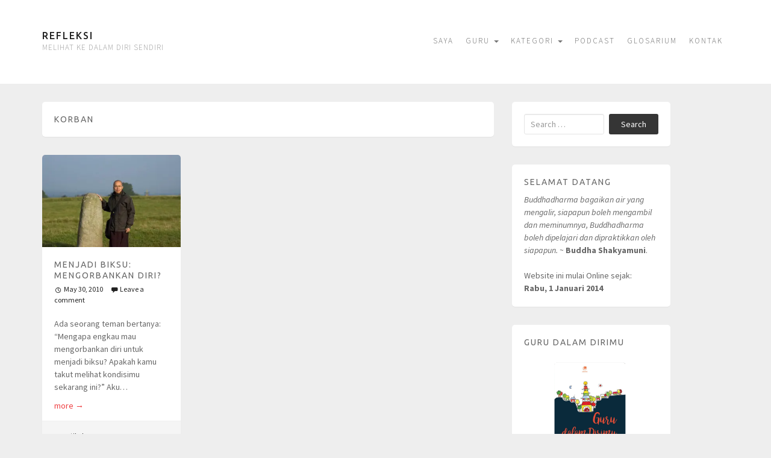

--- FILE ---
content_type: text/html; charset=UTF-8
request_url: https://nyanabhadra.org/tag/korban/
body_size: 16637
content:
<!DOCTYPE html>
<html lang="en-US">
	<head>
		<meta charset="UTF-8">
		<meta name="viewport" content="width=device-width, initial-scale=1">

		<title>korban &#8211; Refleksi</title>

		<link rel="profile" href="http://gmpg.org/xfn/11">
		<link rel="pingback" href="https://nyanabhadra.org/xmlrpc.php">

		<meta name='robots' content='max-image-preview:large' />
<link rel='dns-prefetch' href='//stats.wp.com' />
<link rel='dns-prefetch' href='//fonts.googleapis.com' />
<link rel='dns-prefetch' href='//v0.wordpress.com' />
<link rel='dns-prefetch' href='//widgets.wp.com' />
<link rel='dns-prefetch' href='//s0.wp.com' />
<link rel='dns-prefetch' href='//0.gravatar.com' />
<link rel='dns-prefetch' href='//1.gravatar.com' />
<link rel='dns-prefetch' href='//2.gravatar.com' />
<link rel='dns-prefetch' href='//jetpack.wordpress.com' />
<link rel='dns-prefetch' href='//public-api.wordpress.com' />
<link rel='preconnect' href='//i0.wp.com' />
<link rel='preconnect' href='//c0.wp.com' />
<link rel="alternate" type="application/rss+xml" title="Refleksi &raquo; Feed" href="https://nyanabhadra.org/feed/" />
<link rel="alternate" type="application/rss+xml" title="Refleksi &raquo; Comments Feed" href="https://nyanabhadra.org/comments/feed/" />
<link rel="alternate" type="application/rss+xml" title="Refleksi &raquo; korban Tag Feed" href="https://nyanabhadra.org/tag/korban/feed/" />
<style id='wp-img-auto-sizes-contain-inline-css' type='text/css'>
img:is([sizes=auto i],[sizes^="auto," i]){contain-intrinsic-size:3000px 1500px}
/*# sourceURL=wp-img-auto-sizes-contain-inline-css */
</style>
<link rel='stylesheet' id='dashicons-css' href='https://c0.wp.com/c/6.9/wp-includes/css/dashicons.min.css' type='text/css' media='all' />
<link rel='stylesheet' id='post-views-counter-frontend-css' href='https://nyanabhadra.org/wp-content/plugins/post-views-counter/css/frontend.css?ver=1.7.0' type='text/css' media='all' />
<style id='wp-emoji-styles-inline-css' type='text/css'>

	img.wp-smiley, img.emoji {
		display: inline !important;
		border: none !important;
		box-shadow: none !important;
		height: 1em !important;
		width: 1em !important;
		margin: 0 0.07em !important;
		vertical-align: -0.1em !important;
		background: none !important;
		padding: 0 !important;
	}
/*# sourceURL=wp-emoji-styles-inline-css */
</style>
<style id='wp-block-library-inline-css' type='text/css'>
:root{--wp-block-synced-color:#7a00df;--wp-block-synced-color--rgb:122,0,223;--wp-bound-block-color:var(--wp-block-synced-color);--wp-editor-canvas-background:#ddd;--wp-admin-theme-color:#007cba;--wp-admin-theme-color--rgb:0,124,186;--wp-admin-theme-color-darker-10:#006ba1;--wp-admin-theme-color-darker-10--rgb:0,107,160.5;--wp-admin-theme-color-darker-20:#005a87;--wp-admin-theme-color-darker-20--rgb:0,90,135;--wp-admin-border-width-focus:2px}@media (min-resolution:192dpi){:root{--wp-admin-border-width-focus:1.5px}}.wp-element-button{cursor:pointer}:root .has-very-light-gray-background-color{background-color:#eee}:root .has-very-dark-gray-background-color{background-color:#313131}:root .has-very-light-gray-color{color:#eee}:root .has-very-dark-gray-color{color:#313131}:root .has-vivid-green-cyan-to-vivid-cyan-blue-gradient-background{background:linear-gradient(135deg,#00d084,#0693e3)}:root .has-purple-crush-gradient-background{background:linear-gradient(135deg,#34e2e4,#4721fb 50%,#ab1dfe)}:root .has-hazy-dawn-gradient-background{background:linear-gradient(135deg,#faaca8,#dad0ec)}:root .has-subdued-olive-gradient-background{background:linear-gradient(135deg,#fafae1,#67a671)}:root .has-atomic-cream-gradient-background{background:linear-gradient(135deg,#fdd79a,#004a59)}:root .has-nightshade-gradient-background{background:linear-gradient(135deg,#330968,#31cdcf)}:root .has-midnight-gradient-background{background:linear-gradient(135deg,#020381,#2874fc)}:root{--wp--preset--font-size--normal:16px;--wp--preset--font-size--huge:42px}.has-regular-font-size{font-size:1em}.has-larger-font-size{font-size:2.625em}.has-normal-font-size{font-size:var(--wp--preset--font-size--normal)}.has-huge-font-size{font-size:var(--wp--preset--font-size--huge)}.has-text-align-center{text-align:center}.has-text-align-left{text-align:left}.has-text-align-right{text-align:right}.has-fit-text{white-space:nowrap!important}#end-resizable-editor-section{display:none}.aligncenter{clear:both}.items-justified-left{justify-content:flex-start}.items-justified-center{justify-content:center}.items-justified-right{justify-content:flex-end}.items-justified-space-between{justify-content:space-between}.screen-reader-text{border:0;clip-path:inset(50%);height:1px;margin:-1px;overflow:hidden;padding:0;position:absolute;width:1px;word-wrap:normal!important}.screen-reader-text:focus{background-color:#ddd;clip-path:none;color:#444;display:block;font-size:1em;height:auto;left:5px;line-height:normal;padding:15px 23px 14px;text-decoration:none;top:5px;width:auto;z-index:100000}html :where(.has-border-color){border-style:solid}html :where([style*=border-top-color]){border-top-style:solid}html :where([style*=border-right-color]){border-right-style:solid}html :where([style*=border-bottom-color]){border-bottom-style:solid}html :where([style*=border-left-color]){border-left-style:solid}html :where([style*=border-width]){border-style:solid}html :where([style*=border-top-width]){border-top-style:solid}html :where([style*=border-right-width]){border-right-style:solid}html :where([style*=border-bottom-width]){border-bottom-style:solid}html :where([style*=border-left-width]){border-left-style:solid}html :where(img[class*=wp-image-]){height:auto;max-width:100%}:where(figure){margin:0 0 1em}html :where(.is-position-sticky){--wp-admin--admin-bar--position-offset:var(--wp-admin--admin-bar--height,0px)}@media screen and (max-width:600px){html :where(.is-position-sticky){--wp-admin--admin-bar--position-offset:0px}}

/*# sourceURL=wp-block-library-inline-css */
</style><style id='global-styles-inline-css' type='text/css'>
:root{--wp--preset--aspect-ratio--square: 1;--wp--preset--aspect-ratio--4-3: 4/3;--wp--preset--aspect-ratio--3-4: 3/4;--wp--preset--aspect-ratio--3-2: 3/2;--wp--preset--aspect-ratio--2-3: 2/3;--wp--preset--aspect-ratio--16-9: 16/9;--wp--preset--aspect-ratio--9-16: 9/16;--wp--preset--color--black: #000000;--wp--preset--color--cyan-bluish-gray: #abb8c3;--wp--preset--color--white: #ffffff;--wp--preset--color--pale-pink: #f78da7;--wp--preset--color--vivid-red: #cf2e2e;--wp--preset--color--luminous-vivid-orange: #ff6900;--wp--preset--color--luminous-vivid-amber: #fcb900;--wp--preset--color--light-green-cyan: #7bdcb5;--wp--preset--color--vivid-green-cyan: #00d084;--wp--preset--color--pale-cyan-blue: #8ed1fc;--wp--preset--color--vivid-cyan-blue: #0693e3;--wp--preset--color--vivid-purple: #9b51e0;--wp--preset--gradient--vivid-cyan-blue-to-vivid-purple: linear-gradient(135deg,rgb(6,147,227) 0%,rgb(155,81,224) 100%);--wp--preset--gradient--light-green-cyan-to-vivid-green-cyan: linear-gradient(135deg,rgb(122,220,180) 0%,rgb(0,208,130) 100%);--wp--preset--gradient--luminous-vivid-amber-to-luminous-vivid-orange: linear-gradient(135deg,rgb(252,185,0) 0%,rgb(255,105,0) 100%);--wp--preset--gradient--luminous-vivid-orange-to-vivid-red: linear-gradient(135deg,rgb(255,105,0) 0%,rgb(207,46,46) 100%);--wp--preset--gradient--very-light-gray-to-cyan-bluish-gray: linear-gradient(135deg,rgb(238,238,238) 0%,rgb(169,184,195) 100%);--wp--preset--gradient--cool-to-warm-spectrum: linear-gradient(135deg,rgb(74,234,220) 0%,rgb(151,120,209) 20%,rgb(207,42,186) 40%,rgb(238,44,130) 60%,rgb(251,105,98) 80%,rgb(254,248,76) 100%);--wp--preset--gradient--blush-light-purple: linear-gradient(135deg,rgb(255,206,236) 0%,rgb(152,150,240) 100%);--wp--preset--gradient--blush-bordeaux: linear-gradient(135deg,rgb(254,205,165) 0%,rgb(254,45,45) 50%,rgb(107,0,62) 100%);--wp--preset--gradient--luminous-dusk: linear-gradient(135deg,rgb(255,203,112) 0%,rgb(199,81,192) 50%,rgb(65,88,208) 100%);--wp--preset--gradient--pale-ocean: linear-gradient(135deg,rgb(255,245,203) 0%,rgb(182,227,212) 50%,rgb(51,167,181) 100%);--wp--preset--gradient--electric-grass: linear-gradient(135deg,rgb(202,248,128) 0%,rgb(113,206,126) 100%);--wp--preset--gradient--midnight: linear-gradient(135deg,rgb(2,3,129) 0%,rgb(40,116,252) 100%);--wp--preset--font-size--small: 13px;--wp--preset--font-size--medium: 20px;--wp--preset--font-size--large: 36px;--wp--preset--font-size--x-large: 42px;--wp--preset--spacing--20: 0.44rem;--wp--preset--spacing--30: 0.67rem;--wp--preset--spacing--40: 1rem;--wp--preset--spacing--50: 1.5rem;--wp--preset--spacing--60: 2.25rem;--wp--preset--spacing--70: 3.38rem;--wp--preset--spacing--80: 5.06rem;--wp--preset--shadow--natural: 6px 6px 9px rgba(0, 0, 0, 0.2);--wp--preset--shadow--deep: 12px 12px 50px rgba(0, 0, 0, 0.4);--wp--preset--shadow--sharp: 6px 6px 0px rgba(0, 0, 0, 0.2);--wp--preset--shadow--outlined: 6px 6px 0px -3px rgb(255, 255, 255), 6px 6px rgb(0, 0, 0);--wp--preset--shadow--crisp: 6px 6px 0px rgb(0, 0, 0);}:where(.is-layout-flex){gap: 0.5em;}:where(.is-layout-grid){gap: 0.5em;}body .is-layout-flex{display: flex;}.is-layout-flex{flex-wrap: wrap;align-items: center;}.is-layout-flex > :is(*, div){margin: 0;}body .is-layout-grid{display: grid;}.is-layout-grid > :is(*, div){margin: 0;}:where(.wp-block-columns.is-layout-flex){gap: 2em;}:where(.wp-block-columns.is-layout-grid){gap: 2em;}:where(.wp-block-post-template.is-layout-flex){gap: 1.25em;}:where(.wp-block-post-template.is-layout-grid){gap: 1.25em;}.has-black-color{color: var(--wp--preset--color--black) !important;}.has-cyan-bluish-gray-color{color: var(--wp--preset--color--cyan-bluish-gray) !important;}.has-white-color{color: var(--wp--preset--color--white) !important;}.has-pale-pink-color{color: var(--wp--preset--color--pale-pink) !important;}.has-vivid-red-color{color: var(--wp--preset--color--vivid-red) !important;}.has-luminous-vivid-orange-color{color: var(--wp--preset--color--luminous-vivid-orange) !important;}.has-luminous-vivid-amber-color{color: var(--wp--preset--color--luminous-vivid-amber) !important;}.has-light-green-cyan-color{color: var(--wp--preset--color--light-green-cyan) !important;}.has-vivid-green-cyan-color{color: var(--wp--preset--color--vivid-green-cyan) !important;}.has-pale-cyan-blue-color{color: var(--wp--preset--color--pale-cyan-blue) !important;}.has-vivid-cyan-blue-color{color: var(--wp--preset--color--vivid-cyan-blue) !important;}.has-vivid-purple-color{color: var(--wp--preset--color--vivid-purple) !important;}.has-black-background-color{background-color: var(--wp--preset--color--black) !important;}.has-cyan-bluish-gray-background-color{background-color: var(--wp--preset--color--cyan-bluish-gray) !important;}.has-white-background-color{background-color: var(--wp--preset--color--white) !important;}.has-pale-pink-background-color{background-color: var(--wp--preset--color--pale-pink) !important;}.has-vivid-red-background-color{background-color: var(--wp--preset--color--vivid-red) !important;}.has-luminous-vivid-orange-background-color{background-color: var(--wp--preset--color--luminous-vivid-orange) !important;}.has-luminous-vivid-amber-background-color{background-color: var(--wp--preset--color--luminous-vivid-amber) !important;}.has-light-green-cyan-background-color{background-color: var(--wp--preset--color--light-green-cyan) !important;}.has-vivid-green-cyan-background-color{background-color: var(--wp--preset--color--vivid-green-cyan) !important;}.has-pale-cyan-blue-background-color{background-color: var(--wp--preset--color--pale-cyan-blue) !important;}.has-vivid-cyan-blue-background-color{background-color: var(--wp--preset--color--vivid-cyan-blue) !important;}.has-vivid-purple-background-color{background-color: var(--wp--preset--color--vivid-purple) !important;}.has-black-border-color{border-color: var(--wp--preset--color--black) !important;}.has-cyan-bluish-gray-border-color{border-color: var(--wp--preset--color--cyan-bluish-gray) !important;}.has-white-border-color{border-color: var(--wp--preset--color--white) !important;}.has-pale-pink-border-color{border-color: var(--wp--preset--color--pale-pink) !important;}.has-vivid-red-border-color{border-color: var(--wp--preset--color--vivid-red) !important;}.has-luminous-vivid-orange-border-color{border-color: var(--wp--preset--color--luminous-vivid-orange) !important;}.has-luminous-vivid-amber-border-color{border-color: var(--wp--preset--color--luminous-vivid-amber) !important;}.has-light-green-cyan-border-color{border-color: var(--wp--preset--color--light-green-cyan) !important;}.has-vivid-green-cyan-border-color{border-color: var(--wp--preset--color--vivid-green-cyan) !important;}.has-pale-cyan-blue-border-color{border-color: var(--wp--preset--color--pale-cyan-blue) !important;}.has-vivid-cyan-blue-border-color{border-color: var(--wp--preset--color--vivid-cyan-blue) !important;}.has-vivid-purple-border-color{border-color: var(--wp--preset--color--vivid-purple) !important;}.has-vivid-cyan-blue-to-vivid-purple-gradient-background{background: var(--wp--preset--gradient--vivid-cyan-blue-to-vivid-purple) !important;}.has-light-green-cyan-to-vivid-green-cyan-gradient-background{background: var(--wp--preset--gradient--light-green-cyan-to-vivid-green-cyan) !important;}.has-luminous-vivid-amber-to-luminous-vivid-orange-gradient-background{background: var(--wp--preset--gradient--luminous-vivid-amber-to-luminous-vivid-orange) !important;}.has-luminous-vivid-orange-to-vivid-red-gradient-background{background: var(--wp--preset--gradient--luminous-vivid-orange-to-vivid-red) !important;}.has-very-light-gray-to-cyan-bluish-gray-gradient-background{background: var(--wp--preset--gradient--very-light-gray-to-cyan-bluish-gray) !important;}.has-cool-to-warm-spectrum-gradient-background{background: var(--wp--preset--gradient--cool-to-warm-spectrum) !important;}.has-blush-light-purple-gradient-background{background: var(--wp--preset--gradient--blush-light-purple) !important;}.has-blush-bordeaux-gradient-background{background: var(--wp--preset--gradient--blush-bordeaux) !important;}.has-luminous-dusk-gradient-background{background: var(--wp--preset--gradient--luminous-dusk) !important;}.has-pale-ocean-gradient-background{background: var(--wp--preset--gradient--pale-ocean) !important;}.has-electric-grass-gradient-background{background: var(--wp--preset--gradient--electric-grass) !important;}.has-midnight-gradient-background{background: var(--wp--preset--gradient--midnight) !important;}.has-small-font-size{font-size: var(--wp--preset--font-size--small) !important;}.has-medium-font-size{font-size: var(--wp--preset--font-size--medium) !important;}.has-large-font-size{font-size: var(--wp--preset--font-size--large) !important;}.has-x-large-font-size{font-size: var(--wp--preset--font-size--x-large) !important;}
/*# sourceURL=global-styles-inline-css */
</style>

<style id='classic-theme-styles-inline-css' type='text/css'>
/*! This file is auto-generated */
.wp-block-button__link{color:#fff;background-color:#32373c;border-radius:9999px;box-shadow:none;text-decoration:none;padding:calc(.667em + 2px) calc(1.333em + 2px);font-size:1.125em}.wp-block-file__button{background:#32373c;color:#fff;text-decoration:none}
/*# sourceURL=/wp-includes/css/classic-themes.min.css */
</style>
<link rel='stylesheet' id='awsm-ead-public-css' href='https://nyanabhadra.org/wp-content/plugins/embed-any-document/css/embed-public.min.css?ver=2.7.12' type='text/css' media='all' />
<link rel='stylesheet' id='mc4wp-form-themes-css' href='https://nyanabhadra.org/wp-content/plugins/mailchimp-for-wp/assets/css/form-themes.css?ver=4.10.9' type='text/css' media='all' />
<link rel='stylesheet' id='nu-bootstrap-css' href='https://nyanabhadra.org/wp-content/themes/pieces/css/bootstrap.min.css?ver=6.9' type='text/css' media='all' />
<link rel='stylesheet' id='nu-genericons-css' href='https://nyanabhadra.org/wp-content/themes/pieces/css/genericons.css?ver=6.9' type='text/css' media='all' />
<link rel='stylesheet' id='nu-fonts-css' href='//fonts.googleapis.com/css?family=Ubuntu%3A400%2C500%2C400italic%2C500italic%7CSource+Sans+Pro%3A300%2C400%2C700%2C300italic%2C400italic%2C700italic&#038;subset=latin%2Clatin-ext&#038;ver=20131010' type='text/css' media='all' />
<link rel='stylesheet' id='nu-style-css' href='https://nyanabhadra.org/wp-content/themes/pieces/style.css?ver=6.9' type='text/css' media='all' />
<link rel='stylesheet' id='jetpack_likes-css' href='https://c0.wp.com/p/jetpack/15.4/modules/likes/style.css' type='text/css' media='all' />
<link rel='stylesheet' id='jpssp-css' href='https://nyanabhadra.org/wp-content/plugins/jpssp/style.css?ver=0.1.3' type='text/css' media='all' />
<link rel='stylesheet' id='jetpack-whatsapp-css' href='https://nyanabhadra.org/wp-content/plugins/whatsapp-jetpack-button/assets/css/style.css?ver=1.3.1' type='text/css' media='all' />
<script type="text/javascript" src="https://c0.wp.com/c/6.9/wp-includes/js/jquery/jquery.min.js" id="jquery-core-js"></script>
<script type="text/javascript" src="https://c0.wp.com/c/6.9/wp-includes/js/jquery/jquery-migrate.min.js" id="jquery-migrate-js"></script>
<script type="text/javascript" src="https://nyanabhadra.org/wp-content/themes/pieces/js/bootstrap.min.js?ver=6.9" id="bootstrap-js"></script>
<script type="text/javascript" src="https://nyanabhadra.org/wp-content/themes/pieces/js/jquery.isotope.min.js?ver=6.9" id="isotope-js"></script>
<script type="text/javascript" src="https://nyanabhadra.org/wp-content/themes/pieces/js/jquery.isotope.sloppy-masonry.min.js?ver=6.9" id="isotope-plugin-js"></script>
<script type="text/javascript" src="https://nyanabhadra.org/wp-content/themes/pieces/js/scripts.js?ver=6.9" id="nu-scripts-js"></script>
<link rel="https://api.w.org/" href="https://nyanabhadra.org/wp-json/" /><link rel="alternate" title="JSON" type="application/json" href="https://nyanabhadra.org/wp-json/wp/v2/tags/156" /><link rel="EditURI" type="application/rsd+xml" title="RSD" href="https://nyanabhadra.org/xmlrpc.php?rsd" />
<meta name="generator" content="WordPress 6.9" />
	<style>img#wpstats{display:none}</style>
				<style type="text/css">.pp-podcast {opacity: 0;}</style>
		
<!-- Jetpack Open Graph Tags -->
<meta property="og:type" content="website" />
<meta property="og:title" content="korban &#8211; Refleksi" />
<meta property="og:url" content="https://nyanabhadra.org/tag/korban/" />
<meta property="og:site_name" content="Refleksi" />
<meta property="og:image" content="https://i0.wp.com/nyanabhadra.org/wp-content/uploads/2017/11/cropped-borobudur1.jpg?fit=512%2C512&#038;ssl=1" />
<meta property="og:image:width" content="512" />
<meta property="og:image:height" content="512" />
<meta property="og:image:alt" content="" />
<meta property="og:locale" content="en_US" />

<!-- End Jetpack Open Graph Tags -->
<link rel="shortcut icon" type="image/x-icon" href="https://nyanabhadra.org/favicon.ico">
<link type="application/rss+xml" rel="alternate" title="Nyanabhadra Refleksi" href="https://anchor.fm/s/57a7c8c4/podcast/rss"/>

<link rel="icon" href="https://i0.wp.com/nyanabhadra.org/wp-content/uploads/2017/11/cropped-borobudur1.jpg?fit=32%2C32&#038;ssl=1" sizes="32x32" />
<link rel="icon" href="https://i0.wp.com/nyanabhadra.org/wp-content/uploads/2017/11/cropped-borobudur1.jpg?fit=192%2C192&#038;ssl=1" sizes="192x192" />
<link rel="apple-touch-icon" href="https://i0.wp.com/nyanabhadra.org/wp-content/uploads/2017/11/cropped-borobudur1.jpg?fit=180%2C180&#038;ssl=1" />
<meta name="msapplication-TileImage" content="https://i0.wp.com/nyanabhadra.org/wp-content/uploads/2017/11/cropped-borobudur1.jpg?fit=270%2C270&#038;ssl=1" />

	<link rel='stylesheet' id='jetpack-top-posts-widget-css' href='https://c0.wp.com/p/jetpack/15.4/modules/widgets/top-posts/style.css' type='text/css' media='all' />
</head>

	<body class="archive tag tag-korban tag-156 wp-theme-pieces">
<!-- Google Tag Manager -->
<noscript><iframe src="//www.googletagmanager.com/ns.html?id=GTM-W53ML7"
height="0" width="0" style="display:none;visibility:hidden"></iframe></noscript>
<script>(function(w,d,s,l,i){w[l]=w[l]||[];w[l].push({'gtm.start':
new Date().getTime(),event:'gtm.js'});var f=d.getElementsByTagName(s)[0],
j=d.createElement(s),dl=l!='dataLayer'?'&l='+l:'';j.async=true;j.src=
'//www.googletagmanager.com/gtm.js?id='+i+dl;f.parentNode.insertBefore(j,f);
})(window,document,'script','dataLayer','GTM-W53ML7');</script>
<!-- End Google Tag Manager -->

		<header id="site-header" class="site-header" role="banner">
			<div class="container">
				<div class="site-branding">
										<div class="site-title">
						<a href="https://nyanabhadra.org/" title="Refleksi" rel="home">
							Refleksi						</a>
					</div>
					<div class="site-description">melihat ke dalam diri sendiri</div>
				<!-- .site-branding --></div>

				<div class="navbar navbar-default site-navigation" role="navigation">
					<div class="navbar-header">
						<button type="button" class="navbar-toggle" data-toggle="collapse" data-target=".navbar-collapse">
							<span class="icon-bar"></span>
							<span class="icon-bar"></span>
							<span class="icon-bar"></span>
						</button>
					</div>

					<div class="navbar-collapse collapse main-navigation"><ul id="menu-utama" class="nav navbar-nav"><li id="menu-item-52" class="menu-item menu-item-type-post_type menu-item-object-page menu-item-52"><a title="Saya" href="https://nyanabhadra.org/tentang-saya/">Saya</a></li>
<li id="menu-item-49" class="menu-item menu-item-type-post_type menu-item-object-page menu-item-has-children menu-item-49 dropdown"><a title="Guru" href="#" data-toggle="dropdown" class="dropdown-toggle">Guru <span class="caret"></span></a>
<ul role="menu" class=" dropdown-menu">
	<li id="menu-item-45" class="menu-item menu-item-type-post_type menu-item-object-page menu-item-45"><a title="Thich Nhat Hanh" href="https://nyanabhadra.org/guru/thich-nhat-hanh/">Thich Nhat Hanh</a></li>
	<li id="menu-item-46" class="menu-item menu-item-type-post_type menu-item-object-page menu-item-46"><a title="Dalai Lama" href="https://nyanabhadra.org/guru/dalai-lama/">Dalai Lama</a></li>
	<li id="menu-item-44" class="menu-item menu-item-type-post_type menu-item-object-page menu-item-44"><a title="Dharmavimala" href="https://nyanabhadra.org/guru/dharmavimala/">Dharmavimala</a></li>
	<li id="menu-item-43" class="menu-item menu-item-type-post_type menu-item-object-page menu-item-43"><a title="Dagpo Rinpoche" href="https://nyanabhadra.org/guru/dagpo-rinpoche/">Dagpo Rinpoche</a></li>
</ul>
</li>
<li id="menu-item-2605" class="menu-item menu-item-type-custom menu-item-object-custom menu-item-has-children menu-item-2605 dropdown"><a title="Kategori" href="#" data-toggle="dropdown" class="dropdown-toggle">Kategori <span class="caret"></span></a>
<ul role="menu" class=" dropdown-menu">
	<li id="menu-item-2607" class="menu-item menu-item-type-taxonomy menu-item-object-category menu-item-2607"><a title="Refleksi" href="https://nyanabhadra.org/category/refleksi/">Refleksi</a></li>
	<li id="menu-item-2606" class="menu-item menu-item-type-taxonomy menu-item-object-category menu-item-2606"><a title="Artikel" href="https://nyanabhadra.org/category/artikel/">Artikel</a></li>
	<li id="menu-item-2621" class="menu-item menu-item-type-taxonomy menu-item-object-category menu-item-2621"><a title="Kisah Foto" href="https://nyanabhadra.org/category/kisahfoto/">Kisah Foto</a></li>
	<li id="menu-item-2612" class="menu-item menu-item-type-taxonomy menu-item-object-category menu-item-2612"><a title="Q &amp; A" href="https://nyanabhadra.org/category/qa/">Q &#038; A</a></li>
	<li id="menu-item-2608" class="menu-item menu-item-type-taxonomy menu-item-object-category menu-item-2608"><a title="Dharmatalk" href="https://nyanabhadra.org/category/dharmatalk/">Dharmatalk</a></li>
	<li id="menu-item-2609" class="menu-item menu-item-type-taxonomy menu-item-object-category menu-item-2609"><a title="Kisah PV" href="https://nyanabhadra.org/category/kisahpv/">Kisah PV</a></li>
	<li id="menu-item-2610" class="menu-item menu-item-type-taxonomy menu-item-object-category menu-item-2610"><a title="Lagu" href="https://nyanabhadra.org/category/lagu/">Lagu</a></li>
	<li id="menu-item-2620" class="menu-item menu-item-type-taxonomy menu-item-object-category menu-item-2620"><a title="Kaligrafi" href="https://nyanabhadra.org/category/kaligrafi/">Kaligrafi</a></li>
	<li id="menu-item-2611" class="menu-item menu-item-type-taxonomy menu-item-object-category menu-item-2611"><a title="Meditasi" href="https://nyanabhadra.org/category/meditasi/">Meditasi</a></li>
</ul>
</li>
<li id="menu-item-5648" class="menu-item menu-item-type-post_type menu-item-object-page menu-item-5648"><a title="Podcast" href="https://nyanabhadra.org/podcast-refleksi/">Podcast</a></li>
<li id="menu-item-5538" class="menu-item menu-item-type-post_type menu-item-object-page menu-item-5538"><a title="Glosarium" href="https://nyanabhadra.org/glosarium/">Glosarium</a></li>
<li id="menu-item-154" class="menu-item menu-item-type-post_type menu-item-object-page menu-item-154"><a title="Kontak" href="https://nyanabhadra.org/kontak/">Kontak</a></li>
</ul></div>				<!-- .site-navigation --></div>
			</div>
		<!-- #site-header --></header>

		<div id="main" class="site-main">
			<div class="container">
	<div class="row">
		<main id="content" class="col-sm-8 content-area" role="main">

		
				<header class="box archive-header">
					<h1 class="archive-title">
						korban					</h1>
									<!-- .archive-header --></header>

				<div class="row isotope">
				
					<div class="col-xs-6 col-lg-4 isotope-item">
						
<article id="post-346" class="box post-346 post type-post status-publish format-standard has-post-thumbnail hentry category-artikel tag-biksu tag-hidup tag-korban tag-latihan tag-layak tag-makna">
		<div class="entry-thumbnail">
		<a href="https://nyanabhadra.org/menjadi-biksu-mengorbankan-diri/" title="Menjadi Biksu: Mengorbankan Diri?">
			<img width="350" height="233" src="https://i0.wp.com/nyanabhadra.org/wp-content/uploads/2010/05/menjadi-biksu.jpg?fit=350%2C233&amp;ssl=1" class="attachment-thumb-small size-thumb-small wp-post-image" alt="" decoding="async" fetchpriority="high" srcset="https://i0.wp.com/nyanabhadra.org/wp-content/uploads/2010/05/menjadi-biksu.jpg?w=720&amp;ssl=1 720w, https://i0.wp.com/nyanabhadra.org/wp-content/uploads/2010/05/menjadi-biksu.jpg?resize=300%2C200&amp;ssl=1 300w, https://i0.wp.com/nyanabhadra.org/wp-content/uploads/2010/05/menjadi-biksu.jpg?resize=620%2C413&amp;ssl=1 620w, https://i0.wp.com/nyanabhadra.org/wp-content/uploads/2010/05/menjadi-biksu.jpg?resize=350%2C233&amp;ssl=1 350w" sizes="(max-width: 350px) 100vw, 350px" />		</a>
	</div>
	
	<header class="entry-header">
		<h2 class="entry-title"><a href="https://nyanabhadra.org/menjadi-biksu-mengorbankan-diri/" title="Menjadi Biksu: Mengorbankan Diri?" rel="bookmark">Menjadi Biksu: Mengorbankan Diri?</a> </h2>

				<div class="entry-meta">
			<span class="posted-on"><a href="https://nyanabhadra.org/menjadi-biksu-mengorbankan-diri/" title="16:32" rel="bookmark"><time class="entry-date published" datetime="2010-05-30T16:32:02+07:00">May 30, 2010</time></a></span>						<span class="comments-link"><a href="https://nyanabhadra.org/menjadi-biksu-mengorbankan-diri/#respond">Leave a comment</a></span>
					<!-- .entry-meta --></div>
			<!-- .entry-header --></header>

	<div class="clearfix entry-summary">
		<p>Ada seorang teman bertanya: “Mengapa engkau mau mengorbankan diri untuk menjadi biksu? Apakah kamu takut melihat kondisimu sekarang ini?” Aku&hellip;  <a href="https://nyanabhadra.org/menjadi-biksu-mengorbankan-diri/" class="more-link">more <span class="meta-nav">&rarr;</span></a></p>
	<!-- .entry-summary --></div>

	<footer class="entry-meta entry-footer">
                  						<span class="cat-links">
				<a href="https://nyanabhadra.org/category/artikel/" rel="category tag">artikel</a>			</span>
			
						<span class="tags-links">
				<a href="https://nyanabhadra.org/tag/biksu/" rel="tag">biksu</a>, <a href="https://nyanabhadra.org/tag/hidup/" rel="tag">hidup</a>, <a href="https://nyanabhadra.org/tag/korban/" rel="tag">korban</a>, <a href="https://nyanabhadra.org/tag/latihan/" rel="tag">latihan</a>, <a href="https://nyanabhadra.org/tag/layak/" rel="tag">layak</a>, <a href="https://nyanabhadra.org/tag/makna/" rel="tag">makna</a>			</span>
					
			<!-- .entry-footer -->
</footer>
<!-- #post-346 --></article>					</div>

							<!-- .row --></div>

			
		
		<!-- #content --></main>

			<div id="secondary" class="col-md-4 col-lg-3 site-sidebar widget-area" role="complementary">
		<aside id="search-2" class="widget box widget_search"><form role="search" method="get" class="search-form" action="https://nyanabhadra.org/">
	<div class="form-group">
		<input type="search" class="form-control" placeholder="Search &hellip;" value="" name="s" title="Search for:">
	</div>
	<div class="form-submit">
		<button type="submit" class="search-submit">Search</button>
	</div>
</form></aside><aside id="text-2" class="widget box widget_text"><h3 class="widget-title">Selamat Datang</h3>			<div class="textwidget"><i>Buddhadharma bagaikan air yang mengalir, siapapun boleh mengambil dan meminumnya, Buddhadharma boleh dipelajari dan dipraktikkan oleh siapapun. ~ </i><b> Buddha Shakyamuni</b>.<br><br>

Website ini mulai Online sejak:<br><b> Rabu, 1 Januari 2014</b></div>
		</aside><aside id="custom_html-3" class="widget_text widget box widget_custom_html"><h3 class="widget-title">Guru Dalam Dirimu</h3><div class="textwidget custom-html-widget"><a href="https://karaniya.com/product/guru-dalam-dirimu-2/" target="_blank">
	<img data-recalc-dims="1" src="https://i0.wp.com/nyanabhadra.org/wp-content/uploads/2023/07/guru-dlm-dirimu.png?w=650&#038;ssl=1">
</a><br />
Tersedia di: <br />
<a href="https://www.tokopedia.com/penerbit-karaniya/guru-dalam-dirimu-plus-kaos" target="_blank"><img data-recalc-dims="1" src="https://i0.wp.com/nyanabhadra.org/wp-content/uploads/2019/02/toped-logo.png?resize=50%2C50&#038;ssl=1" height="50" width="50"></a>
<a href="https://shopee.co.id/Guru-Dalam-Dirimu-i.24633024.16795047003?sp_atk=6e4b2e4b-e3df-436e-9976-99f79d382255&xptdk=6e4b2e4b-e3df-436e-9976-99f79d382255" target="_blank"><img data-recalc-dims="1" src="https://i0.wp.com/nyanabhadra.org/wp-content/uploads/2019/02/Shopee-logo.jpg?resize=50%2C50&#038;ssl=1" height="50" width="50"> </a>
<a href="https://karaniya.com/product/guru-dalam-dirimu-2/" target="_blank"><img data-recalc-dims="1" src="https://i0.wp.com/nyanabhadra.org/wp-content/uploads/2019/02/karaniya-logo.jpg?resize=50%2C50&#038;ssl=1" height="50" width="50"></a>
</div></aside><aside id="custom_html-2" class="widget_text widget box widget_custom_html"><h3 class="widget-title">Nektar Zen</h3><div class="textwidget custom-html-widget"><a href="http://karaniya.com/product/nektar-zen/" target="_blank">
	<img data-recalc-dims="1" src="https://i0.wp.com/nyanabhadra.org/wp-content/uploads/2019/01/nektar-zen.jpg?w=650&#038;ssl=1">
</a><br />
Tersedia di: <br />
<a href="https://www.tokopedia.com/karaniya/buku-nektar-zen?trkid=f=Ca0000L000P0W0S0Sh00Co0Po0Fr0Cb0_src=shop-product_page=1_ob=11_q=_po=2_catid=828&lt=/shoppage+-+product+1+-+product+-+Semua+Etalase" target="_blank"><img data-recalc-dims="1" src="https://i0.wp.com/nyanabhadra.org/wp-content/uploads/2019/02/toped-logo.png?resize=50%2C50&#038;ssl=1" height="50" width="50"></a>
<a href="https://shopee.co.id/Nektar-Zen-i.24633024.1878446318" target="_blank"><img data-recalc-dims="1" src="https://i0.wp.com/nyanabhadra.org/wp-content/uploads/2019/02/Shopee-logo.jpg?resize=50%2C50&#038;ssl=1" height="50" width="50"> </a>
<a href="http://karaniya.com/product/nektar-zen/" target="_blank"><img data-recalc-dims="1" src="https://i0.wp.com/nyanabhadra.org/wp-content/uploads/2019/02/karaniya-logo.jpg?resize=50%2C50&#038;ssl=1" height="50" width="50"></a>
<a href="https://play.google.com/store/books/details/Nyanabhadra_Nektar_Zen?id=X6TWDwAAQBAJ" target="_blank"><img data-recalc-dims="1" src="https://i0.wp.com/nyanabhadra.org/wp-content/uploads/2020/03/play-books-logo.png?resize=100%2C33&#038;ssl=1" height="33" width="100"></a></div></aside><aside id="top-posts-5" class="widget box widget_top-posts"><h3 class="widget-title">Top Posts</h3><ul class='widgets-list-layout no-grav'>
<li><a href="https://nyanabhadra.org/mantra-sutra-hati-versi-therawada/" title="Mantra Sutra Hati Versi Therawada" class="bump-view" data-bump-view="tp"><img loading="lazy" width="40" height="40" src="https://i0.wp.com/nyanabhadra.org/wp-content/uploads/2019/12/sutra-hati-versi-therawada.jpg?fit=800%2C450&#038;ssl=1&#038;resize=40%2C40" srcset="https://i0.wp.com/nyanabhadra.org/wp-content/uploads/2019/12/sutra-hati-versi-therawada.jpg?fit=800%2C450&amp;ssl=1&amp;resize=40%2C40 1x, https://i0.wp.com/nyanabhadra.org/wp-content/uploads/2019/12/sutra-hati-versi-therawada.jpg?fit=800%2C450&amp;ssl=1&amp;resize=60%2C60 1.5x, https://i0.wp.com/nyanabhadra.org/wp-content/uploads/2019/12/sutra-hati-versi-therawada.jpg?fit=800%2C450&amp;ssl=1&amp;resize=80%2C80 2x, https://i0.wp.com/nyanabhadra.org/wp-content/uploads/2019/12/sutra-hati-versi-therawada.jpg?fit=800%2C450&amp;ssl=1&amp;resize=120%2C120 3x, https://i0.wp.com/nyanabhadra.org/wp-content/uploads/2019/12/sutra-hati-versi-therawada.jpg?fit=800%2C450&amp;ssl=1&amp;resize=160%2C160 4x" alt="Mantra Sutra Hati Versi Therawada" data-pin-nopin="true" class="widgets-list-layout-blavatar" /></a><div class="widgets-list-layout-links">
								<a href="https://nyanabhadra.org/mantra-sutra-hati-versi-therawada/" title="Mantra Sutra Hati Versi Therawada" class="bump-view" data-bump-view="tp">Mantra Sutra Hati Versi Therawada</a>
							</div>
							</li><li><a href="https://nyanabhadra.org/bolehkan-aku-menganut-dua-agama/" title="Bolehkan Aku Menganut Dua Agama?" class="bump-view" data-bump-view="tp"><img loading="lazy" width="40" height="40" src="https://i0.wp.com/nyanabhadra.org/wp-content/uploads/2016/04/dua-agama.jpg?fit=1000%2C667&#038;ssl=1&#038;resize=40%2C40" srcset="https://i0.wp.com/nyanabhadra.org/wp-content/uploads/2016/04/dua-agama.jpg?fit=1000%2C667&amp;ssl=1&amp;resize=40%2C40 1x, https://i0.wp.com/nyanabhadra.org/wp-content/uploads/2016/04/dua-agama.jpg?fit=1000%2C667&amp;ssl=1&amp;resize=60%2C60 1.5x, https://i0.wp.com/nyanabhadra.org/wp-content/uploads/2016/04/dua-agama.jpg?fit=1000%2C667&amp;ssl=1&amp;resize=80%2C80 2x, https://i0.wp.com/nyanabhadra.org/wp-content/uploads/2016/04/dua-agama.jpg?fit=1000%2C667&amp;ssl=1&amp;resize=120%2C120 3x, https://i0.wp.com/nyanabhadra.org/wp-content/uploads/2016/04/dua-agama.jpg?fit=1000%2C667&amp;ssl=1&amp;resize=160%2C160 4x" alt="Bolehkan Aku Menganut Dua Agama?" data-pin-nopin="true" class="widgets-list-layout-blavatar" /></a><div class="widgets-list-layout-links">
								<a href="https://nyanabhadra.org/bolehkan-aku-menganut-dua-agama/" title="Bolehkan Aku Menganut Dua Agama?" class="bump-view" data-bump-view="tp">Bolehkan Aku Menganut Dua Agama?</a>
							</div>
							</li><li><a href="https://nyanabhadra.org/apa-itu-b/" title="Apa Itu B?" class="bump-view" data-bump-view="tp"><img loading="lazy" width="40" height="40" src="https://i0.wp.com/nyanabhadra.org/wp-content/uploads/2018/10/apa-itu-b.jpeg?fit=800%2C450&#038;ssl=1&#038;resize=40%2C40" srcset="https://i0.wp.com/nyanabhadra.org/wp-content/uploads/2018/10/apa-itu-b.jpeg?fit=800%2C450&amp;ssl=1&amp;resize=40%2C40 1x, https://i0.wp.com/nyanabhadra.org/wp-content/uploads/2018/10/apa-itu-b.jpeg?fit=800%2C450&amp;ssl=1&amp;resize=60%2C60 1.5x, https://i0.wp.com/nyanabhadra.org/wp-content/uploads/2018/10/apa-itu-b.jpeg?fit=800%2C450&amp;ssl=1&amp;resize=80%2C80 2x, https://i0.wp.com/nyanabhadra.org/wp-content/uploads/2018/10/apa-itu-b.jpeg?fit=800%2C450&amp;ssl=1&amp;resize=120%2C120 3x, https://i0.wp.com/nyanabhadra.org/wp-content/uploads/2018/10/apa-itu-b.jpeg?fit=800%2C450&amp;ssl=1&amp;resize=160%2C160 4x" alt="Apa Itu B?" data-pin-nopin="true" class="widgets-list-layout-blavatar" /></a><div class="widgets-list-layout-links">
								<a href="https://nyanabhadra.org/apa-itu-b/" title="Apa Itu B?" class="bump-view" data-bump-view="tp">Apa Itu B?</a>
							</div>
							</li><li><a href="https://nyanabhadra.org/melanjutkan-meditasi-di-dalam-mimpi/" title="Melanjutkan Meditasi Di Dalam Mimpi" class="bump-view" data-bump-view="tp"><img loading="lazy" width="40" height="40" src="https://i0.wp.com/nyanabhadra.org/wp-content/uploads/2019/09/meditasi-di-dalam-mimpi.jpeg?fit=800%2C450&#038;ssl=1&#038;resize=40%2C40" srcset="https://i0.wp.com/nyanabhadra.org/wp-content/uploads/2019/09/meditasi-di-dalam-mimpi.jpeg?fit=800%2C450&amp;ssl=1&amp;resize=40%2C40 1x, https://i0.wp.com/nyanabhadra.org/wp-content/uploads/2019/09/meditasi-di-dalam-mimpi.jpeg?fit=800%2C450&amp;ssl=1&amp;resize=60%2C60 1.5x, https://i0.wp.com/nyanabhadra.org/wp-content/uploads/2019/09/meditasi-di-dalam-mimpi.jpeg?fit=800%2C450&amp;ssl=1&amp;resize=80%2C80 2x, https://i0.wp.com/nyanabhadra.org/wp-content/uploads/2019/09/meditasi-di-dalam-mimpi.jpeg?fit=800%2C450&amp;ssl=1&amp;resize=120%2C120 3x, https://i0.wp.com/nyanabhadra.org/wp-content/uploads/2019/09/meditasi-di-dalam-mimpi.jpeg?fit=800%2C450&amp;ssl=1&amp;resize=160%2C160 4x" alt="Melanjutkan Meditasi Di Dalam Mimpi" data-pin-nopin="true" class="widgets-list-layout-blavatar" /></a><div class="widgets-list-layout-links">
								<a href="https://nyanabhadra.org/melanjutkan-meditasi-di-dalam-mimpi/" title="Melanjutkan Meditasi Di Dalam Mimpi" class="bump-view" data-bump-view="tp">Melanjutkan Meditasi Di Dalam Mimpi</a>
							</div>
							</li><li><a href="https://nyanabhadra.org/anumodana-katannukatavedi/" title="Anumodana dan Katannukatavedi" class="bump-view" data-bump-view="tp"><img loading="lazy" width="40" height="40" src="https://i0.wp.com/nyanabhadra.org/wp-content/uploads/2014/01/anumodana-katannukatavedi.jpg?fit=960%2C641&#038;ssl=1&#038;resize=40%2C40" srcset="https://i0.wp.com/nyanabhadra.org/wp-content/uploads/2014/01/anumodana-katannukatavedi.jpg?fit=960%2C641&amp;ssl=1&amp;resize=40%2C40 1x, https://i0.wp.com/nyanabhadra.org/wp-content/uploads/2014/01/anumodana-katannukatavedi.jpg?fit=960%2C641&amp;ssl=1&amp;resize=60%2C60 1.5x, https://i0.wp.com/nyanabhadra.org/wp-content/uploads/2014/01/anumodana-katannukatavedi.jpg?fit=960%2C641&amp;ssl=1&amp;resize=80%2C80 2x, https://i0.wp.com/nyanabhadra.org/wp-content/uploads/2014/01/anumodana-katannukatavedi.jpg?fit=960%2C641&amp;ssl=1&amp;resize=120%2C120 3x, https://i0.wp.com/nyanabhadra.org/wp-content/uploads/2014/01/anumodana-katannukatavedi.jpg?fit=960%2C641&amp;ssl=1&amp;resize=160%2C160 4x" alt="Anumodana dan Katannukatavedi" data-pin-nopin="true" class="widgets-list-layout-blavatar" /></a><div class="widgets-list-layout-links">
								<a href="https://nyanabhadra.org/anumodana-katannukatavedi/" title="Anumodana dan Katannukatavedi" class="bump-view" data-bump-view="tp">Anumodana dan Katannukatavedi</a>
							</div>
							</li><li><a href="https://nyanabhadra.org/mengapa-gundul/" title="Mengapa Gundul?" class="bump-view" data-bump-view="tp"><img loading="lazy" width="40" height="40" src="https://i0.wp.com/nyanabhadra.org/wp-content/uploads/2014/08/kenapa-gundul.jpg?fit=800%2C600&#038;ssl=1&#038;resize=40%2C40" srcset="https://i0.wp.com/nyanabhadra.org/wp-content/uploads/2014/08/kenapa-gundul.jpg?fit=800%2C600&amp;ssl=1&amp;resize=40%2C40 1x, https://i0.wp.com/nyanabhadra.org/wp-content/uploads/2014/08/kenapa-gundul.jpg?fit=800%2C600&amp;ssl=1&amp;resize=60%2C60 1.5x, https://i0.wp.com/nyanabhadra.org/wp-content/uploads/2014/08/kenapa-gundul.jpg?fit=800%2C600&amp;ssl=1&amp;resize=80%2C80 2x, https://i0.wp.com/nyanabhadra.org/wp-content/uploads/2014/08/kenapa-gundul.jpg?fit=800%2C600&amp;ssl=1&amp;resize=120%2C120 3x, https://i0.wp.com/nyanabhadra.org/wp-content/uploads/2014/08/kenapa-gundul.jpg?fit=800%2C600&amp;ssl=1&amp;resize=160%2C160 4x" alt="Mengapa Gundul?" data-pin-nopin="true" class="widgets-list-layout-blavatar" /></a><div class="widgets-list-layout-links">
								<a href="https://nyanabhadra.org/mengapa-gundul/" title="Mengapa Gundul?" class="bump-view" data-bump-view="tp">Mengapa Gundul?</a>
							</div>
							</li><li><a href="https://nyanabhadra.org/makanan-apa-yang-akan-menyehatkan-batinmu/" title="Makanan apa yang akan menyehatkan batinmu?" class="bump-view" data-bump-view="tp"><img loading="lazy" width="40" height="40" src="https://i0.wp.com/nyanabhadra.org/wp-content/uploads/2016/02/makan-apa.jpeg?fit=800%2C500&#038;ssl=1&#038;resize=40%2C40" srcset="https://i0.wp.com/nyanabhadra.org/wp-content/uploads/2016/02/makan-apa.jpeg?fit=800%2C500&amp;ssl=1&amp;resize=40%2C40 1x, https://i0.wp.com/nyanabhadra.org/wp-content/uploads/2016/02/makan-apa.jpeg?fit=800%2C500&amp;ssl=1&amp;resize=60%2C60 1.5x, https://i0.wp.com/nyanabhadra.org/wp-content/uploads/2016/02/makan-apa.jpeg?fit=800%2C500&amp;ssl=1&amp;resize=80%2C80 2x, https://i0.wp.com/nyanabhadra.org/wp-content/uploads/2016/02/makan-apa.jpeg?fit=800%2C500&amp;ssl=1&amp;resize=120%2C120 3x, https://i0.wp.com/nyanabhadra.org/wp-content/uploads/2016/02/makan-apa.jpeg?fit=800%2C500&amp;ssl=1&amp;resize=160%2C160 4x" alt="Makanan apa yang akan menyehatkan batinmu?" data-pin-nopin="true" class="widgets-list-layout-blavatar" /></a><div class="widgets-list-layout-links">
								<a href="https://nyanabhadra.org/makanan-apa-yang-akan-menyehatkan-batinmu/" title="Makanan apa yang akan menyehatkan batinmu?" class="bump-view" data-bump-view="tp">Makanan apa yang akan menyehatkan batinmu?</a>
							</div>
							</li><li><a href="https://nyanabhadra.org/berdoa-di-pinggir-sungai-neranjara/" title="Berdoa di Pinggir Sungai Neranjara" class="bump-view" data-bump-view="tp"><img loading="lazy" width="40" height="40" src="https://i0.wp.com/nyanabhadra.org/wp-content/uploads/2016/12/berdoa-di-pinggir-sungai-neranjara.jpg?fit=800%2C450&#038;ssl=1&#038;resize=40%2C40" srcset="https://i0.wp.com/nyanabhadra.org/wp-content/uploads/2016/12/berdoa-di-pinggir-sungai-neranjara.jpg?fit=800%2C450&amp;ssl=1&amp;resize=40%2C40 1x, https://i0.wp.com/nyanabhadra.org/wp-content/uploads/2016/12/berdoa-di-pinggir-sungai-neranjara.jpg?fit=800%2C450&amp;ssl=1&amp;resize=60%2C60 1.5x, https://i0.wp.com/nyanabhadra.org/wp-content/uploads/2016/12/berdoa-di-pinggir-sungai-neranjara.jpg?fit=800%2C450&amp;ssl=1&amp;resize=80%2C80 2x, https://i0.wp.com/nyanabhadra.org/wp-content/uploads/2016/12/berdoa-di-pinggir-sungai-neranjara.jpg?fit=800%2C450&amp;ssl=1&amp;resize=120%2C120 3x, https://i0.wp.com/nyanabhadra.org/wp-content/uploads/2016/12/berdoa-di-pinggir-sungai-neranjara.jpg?fit=800%2C450&amp;ssl=1&amp;resize=160%2C160 4x" alt="Berdoa di Pinggir Sungai Neranjara" data-pin-nopin="true" class="widgets-list-layout-blavatar" /></a><div class="widgets-list-layout-links">
								<a href="https://nyanabhadra.org/berdoa-di-pinggir-sungai-neranjara/" title="Berdoa di Pinggir Sungai Neranjara" class="bump-view" data-bump-view="tp">Berdoa di Pinggir Sungai Neranjara</a>
							</div>
							</li></ul>
</aside><aside id="text-3" class="widget box widget_text"><h3 class="widget-title">Berlangganan</h3>			<div class="textwidget"><script>(function() {
	window.mc4wp = window.mc4wp || {
		listeners: [],
		forms: {
			on: function(evt, cb) {
				window.mc4wp.listeners.push(
					{
						event   : evt,
						callback: cb
					}
				);
			}
		}
	}
})();
</script><!-- Mailchimp for WordPress v4.10.9 - https://wordpress.org/plugins/mailchimp-for-wp/ --><form id="mc4wp-form-1" class="mc4wp-form mc4wp-form-3095 mc4wp-form-theme mc4wp-form-theme-light" method="post" data-id="3095" data-name="berlangganan" ><div class="mc4wp-form-fields"><p>
    <label>Nama Lengkap</label>
    <input type="text" name="FNAME" placeholder="Nama Lengkap"
    required="">
</p>
<p>
	<label>Email: 
		<input type="email" name="EMAIL" placeholder="Email Anda" required />
</label>
</p>

<p>
	<input type="submit" value="Kirim" />
</p></div><label style="display: none !important;">Leave this field empty if you're human: <input type="text" name="_mc4wp_honeypot" value="" tabindex="-1" autocomplete="off" /></label><input type="hidden" name="_mc4wp_timestamp" value="1768672592" /><input type="hidden" name="_mc4wp_form_id" value="3095" /><input type="hidden" name="_mc4wp_form_element_id" value="mc4wp-form-1" /><div class="mc4wp-response"></div></form><!-- / Mailchimp for WordPress Plugin -->
</div>
		</aside><aside id="post_views_counter_list_widget-2" class="widget box widget_post_views_counter_list_widget"><h3 class="widget-title">All time most viewed</h3><ul><li><a class="post-title" href="https://nyanabhadra.org/pria-itu-meludahi-buddha/">Pria Itu Meludahi Buddha</a> <span class="count">(32,812)</span></li><li><a class="post-title" href="https://nyanabhadra.org/teacher-as-role-models/">Teacher as Role Models</a> <span class="count">(29,394)</span></li><li><a class="post-title" href="https://nyanabhadra.org/bolehkan-aku-menganut-dua-agama/">Bolehkan Aku Menganut Dua Agama?</a> <span class="count">(28,627)</span></li><li><a class="post-title" href="https://nyanabhadra.org/apa-itu-jhana/">Apa Itu Jhana?</a> <span class="count">(26,743)</span></li><li><a class="post-title" href="https://nyanabhadra.org/guided-sitting-meditation-kalyanayogastudio/">Guided Sitting Meditation @KalyanaYogaStudio</a> <span class="count">(24,187)</span></li><li><a class="post-title" href="https://nyanabhadra.org/meditasi-dan-membangun-habit/">Meditasi dan Membangun Habit</a> <span class="count">(23,156)</span></li><li><a class="post-title" href="https://nyanabhadra.org/anumodana-katannukatavedi/">Anumodana dan Katannukatavedi</a> <span class="count">(18,543)</span></li><li><a class="post-title" href="https://nyanabhadra.org/cinta-kosong-perasaan-istimewa-audio/">Cinta Kosong Perasaan Istimewa Audio</a> <span class="count">(18,414)</span></li><li><a class="post-title" href="https://nyanabhadra.org/relaksasi-total-versi-audio/">Relaksasi Total versi Audio</a> <span class="count">(17,940)</span></li><li><a class="post-title" href="https://nyanabhadra.org/ritus-ritual-dan-spiritual/">Ritus, Ritual, dan Spiritual</a> <span class="count">(17,869)</span></li><li><a class="post-title" href="https://nyanabhadra.org/may-the-force-be-with-you/">May the Force be with you</a> <span class="count">(15,151)</span></li><li><a class="post-title" href="https://nyanabhadra.org/apakah-jiwa-itu-batin/">Apakah Jiwa Itu Batin?</a> <span class="count">(14,571)</span></li><li><a class="post-title" href="https://nyanabhadra.org/mantra-sutra-hati-versi-therawada/">Mantra Sutra Hati Versi Therawada</a> <span class="count">(13,355)</span></li><li><a class="post-title" href="https://nyanabhadra.org/mengapa-gundul/">Mengapa Gundul?</a> <span class="count">(12,687)</span></li><li><a class="post-title" href="https://nyanabhadra.org/mengapa-jadi-monastik/">Mengapa Jadi Monastik?</a> <span class="count">(11,952)</span></li><li><a class="post-title" href="https://nyanabhadra.org/no-work-no-eat-%e4%b8%80%e6%97%a5%e4%b8%8d%e4%bd%9c%e3%80%81%e4%b8%80%e6%97%a5%e4%b8%8d%e9%a3%9f/">No Work, No Eat 一日不作、一日不食</a> <span class="count">(11,470)</span></li><li><a class="post-title" href="https://nyanabhadra.org/di-manakah-tuhan/">Di Manakah Tuhan?</a> <span class="count">(11,118)</span></li><li><a class="post-title" href="https://nyanabhadra.org/happy-lunar-new-year-4716-he/">Happy Lunar New Year 4716 HE</a> <span class="count">(10,276)</span></li><li><a class="post-title" href="https://nyanabhadra.org/untukmu-kawan-para-praktisi-vegetarian/">Untukmu Kawan Para Praktisi Vegetarian</a> <span class="count">(9,482)</span></li><li><a class="post-title" href="https://nyanabhadra.org/tanteku-tersayang/">Tanteku Tersayang</a> <span class="count">(9,393)</span></li><li><a class="post-title" href="https://nyanabhadra.org/berlatih-memberi/">Berlatih Memberi</a> <span class="count">(9,252)</span></li><li><a class="post-title" href="https://nyanabhadra.org/guru-spiritual/">Guru Spiritual</a> <span class="count">(7,947)</span></li><li><a class="post-title" href="https://nyanabhadra.org/apakah-jempol-bisa/">Apakah Jempol Bisa?</a> <span class="count">(7,853)</span></li><li><a class="post-title" href="https://nyanabhadra.org/bukan-sekadar-wow-tapi-inilah-bhante-zaman-now/">Bukan Sekadar Wow: Tapi Inilah Bhante Zaman Now</a> <span class="count">(7,851)</span></li><li><a class="post-title" href="https://nyanabhadra.org/friends/">Friends</a> <span class="count">(7,709)</span></li><li><a class="post-title" href="https://nyanabhadra.org/berdoa-di-pinggir-sungai-neranjara/">Berdoa di Pinggir Sungai Neranjara</a> <span class="count">(7,560)</span></li><li><a class="post-title" href="https://nyanabhadra.org/melanjutkan-meditasi-di-dalam-mimpi/">Melanjutkan Meditasi Di Dalam Mimpi</a> <span class="count">(7,411)</span></li><li><a class="post-title" href="https://nyanabhadra.org/cinta-kosong-perasaan-istimewa/">Cinta Kosong Perasaan Istimewa</a> <span class="count">(7,236)</span></li><li><a class="post-title" href="https://nyanabhadra.org/meditasi-kematian/">Meditasi Kematian</a> <span class="count">(7,235)</span></li><li><a class="post-title" href="https://nyanabhadra.org/apa-itu-takut%ef%bb%bf/">Apa Itu Takut?﻿</a> <span class="count">(7,121)</span></li><li><a class="post-title" href="https://nyanabhadra.org/merespon-melalui-energi-kesadaran/">Merespon Melalui Energi Kesadaran</a> <span class="count">(7,007)</span></li><li><a class="post-title" href="https://nyanabhadra.org/apa-itu-b/">Apa Itu B?</a> <span class="count">(6,924)</span></li><li><a class="post-title" href="https://nyanabhadra.org/apa-itu-m/">Apa Itu M?</a> <span class="count">(6,844)</span></li><li><a class="post-title" href="https://nyanabhadra.org/menjadi-biksu-mengorbankan-diri/">Menjadi Biksu: Mengorbankan Diri?</a> <span class="count">(6,755)</span></li><li><a class="post-title" href="https://nyanabhadra.org/berharap-masalah-tidak-datang-lagi/">Berharap Masalah Tidak Datang Lagi</a> <span class="count">(6,706)</span></li><li><a class="post-title" href="https://nyanabhadra.org/kalau-lapar-makan-kalau-lelah-tidur/">Kalau Lapar, Makan! Kalau Lelah, Tidur!</a> <span class="count">(6,620)</span></li><li><a class="post-title" href="https://nyanabhadra.org/tidak-menjawab-juga-merupakan-sebuah-jawaban/">Tidak Menjawab Juga Merupakan Sebuah Jawaban</a> <span class="count">(6,525)</span></li><li><a class="post-title" href="https://nyanabhadra.org/jatuh-cinta/">Jatuh Cinta</a> <span class="count">(6,411)</span></li><li><a class="post-title" href="https://nyanabhadra.org/tiga-kebajikan-pemimpin/">Tiga Kebajikan Pemimpin</a> <span class="count">(6,318)</span></li><li><a class="post-title" href="https://nyanabhadra.org/kentut/">Kentut</a> <span class="count">(6,286)</span></li></ul></aside><aside id="archives-2" class="widget box widget_archive"><h3 class="widget-title">Arsip</h3>		<label class="screen-reader-text" for="archives-dropdown-2">Arsip</label>
		<select id="archives-dropdown-2" name="archive-dropdown">
			
			<option value="">Select Month</option>
				<option value='https://nyanabhadra.org/2025/12/'> December 2025 &nbsp;(4)</option>
	<option value='https://nyanabhadra.org/2025/01/'> January 2025 &nbsp;(1)</option>
	<option value='https://nyanabhadra.org/2023/07/'> July 2023 &nbsp;(3)</option>
	<option value='https://nyanabhadra.org/2023/04/'> April 2023 &nbsp;(1)</option>
	<option value='https://nyanabhadra.org/2022/10/'> October 2022 &nbsp;(2)</option>
	<option value='https://nyanabhadra.org/2022/08/'> August 2022 &nbsp;(1)</option>
	<option value='https://nyanabhadra.org/2021/12/'> December 2021 &nbsp;(4)</option>
	<option value='https://nyanabhadra.org/2021/10/'> October 2021 &nbsp;(2)</option>
	<option value='https://nyanabhadra.org/2021/09/'> September 2021 &nbsp;(1)</option>
	<option value='https://nyanabhadra.org/2021/08/'> August 2021 &nbsp;(1)</option>
	<option value='https://nyanabhadra.org/2021/07/'> July 2021 &nbsp;(4)</option>
	<option value='https://nyanabhadra.org/2021/05/'> May 2021 &nbsp;(3)</option>
	<option value='https://nyanabhadra.org/2021/04/'> April 2021 &nbsp;(1)</option>
	<option value='https://nyanabhadra.org/2021/03/'> March 2021 &nbsp;(1)</option>
	<option value='https://nyanabhadra.org/2021/01/'> January 2021 &nbsp;(2)</option>
	<option value='https://nyanabhadra.org/2020/12/'> December 2020 &nbsp;(1)</option>
	<option value='https://nyanabhadra.org/2020/10/'> October 2020 &nbsp;(2)</option>
	<option value='https://nyanabhadra.org/2020/08/'> August 2020 &nbsp;(1)</option>
	<option value='https://nyanabhadra.org/2020/04/'> April 2020 &nbsp;(4)</option>
	<option value='https://nyanabhadra.org/2020/03/'> March 2020 &nbsp;(3)</option>
	<option value='https://nyanabhadra.org/2020/02/'> February 2020 &nbsp;(2)</option>
	<option value='https://nyanabhadra.org/2020/01/'> January 2020 &nbsp;(7)</option>
	<option value='https://nyanabhadra.org/2019/12/'> December 2019 &nbsp;(4)</option>
	<option value='https://nyanabhadra.org/2019/11/'> November 2019 &nbsp;(3)</option>
	<option value='https://nyanabhadra.org/2019/10/'> October 2019 &nbsp;(3)</option>
	<option value='https://nyanabhadra.org/2019/09/'> September 2019 &nbsp;(5)</option>
	<option value='https://nyanabhadra.org/2019/08/'> August 2019 &nbsp;(3)</option>
	<option value='https://nyanabhadra.org/2019/07/'> July 2019 &nbsp;(4)</option>
	<option value='https://nyanabhadra.org/2019/06/'> June 2019 &nbsp;(5)</option>
	<option value='https://nyanabhadra.org/2019/05/'> May 2019 &nbsp;(1)</option>
	<option value='https://nyanabhadra.org/2019/04/'> April 2019 &nbsp;(2)</option>
	<option value='https://nyanabhadra.org/2019/03/'> March 2019 &nbsp;(6)</option>
	<option value='https://nyanabhadra.org/2019/02/'> February 2019 &nbsp;(4)</option>
	<option value='https://nyanabhadra.org/2019/01/'> January 2019 &nbsp;(3)</option>
	<option value='https://nyanabhadra.org/2018/12/'> December 2018 &nbsp;(2)</option>
	<option value='https://nyanabhadra.org/2018/11/'> November 2018 &nbsp;(2)</option>
	<option value='https://nyanabhadra.org/2018/10/'> October 2018 &nbsp;(2)</option>
	<option value='https://nyanabhadra.org/2018/09/'> September 2018 &nbsp;(7)</option>
	<option value='https://nyanabhadra.org/2018/08/'> August 2018 &nbsp;(2)</option>
	<option value='https://nyanabhadra.org/2018/07/'> July 2018 &nbsp;(3)</option>
	<option value='https://nyanabhadra.org/2018/06/'> June 2018 &nbsp;(4)</option>
	<option value='https://nyanabhadra.org/2018/05/'> May 2018 &nbsp;(3)</option>
	<option value='https://nyanabhadra.org/2018/04/'> April 2018 &nbsp;(2)</option>
	<option value='https://nyanabhadra.org/2018/03/'> March 2018 &nbsp;(4)</option>
	<option value='https://nyanabhadra.org/2018/02/'> February 2018 &nbsp;(5)</option>
	<option value='https://nyanabhadra.org/2018/01/'> January 2018 &nbsp;(3)</option>
	<option value='https://nyanabhadra.org/2017/12/'> December 2017 &nbsp;(2)</option>
	<option value='https://nyanabhadra.org/2017/11/'> November 2017 &nbsp;(7)</option>
	<option value='https://nyanabhadra.org/2017/10/'> October 2017 &nbsp;(1)</option>
	<option value='https://nyanabhadra.org/2017/09/'> September 2017 &nbsp;(8)</option>
	<option value='https://nyanabhadra.org/2017/08/'> August 2017 &nbsp;(3)</option>
	<option value='https://nyanabhadra.org/2017/07/'> July 2017 &nbsp;(1)</option>
	<option value='https://nyanabhadra.org/2017/06/'> June 2017 &nbsp;(2)</option>
	<option value='https://nyanabhadra.org/2017/05/'> May 2017 &nbsp;(1)</option>
	<option value='https://nyanabhadra.org/2017/04/'> April 2017 &nbsp;(1)</option>
	<option value='https://nyanabhadra.org/2017/03/'> March 2017 &nbsp;(1)</option>
	<option value='https://nyanabhadra.org/2017/02/'> February 2017 &nbsp;(1)</option>
	<option value='https://nyanabhadra.org/2017/01/'> January 2017 &nbsp;(4)</option>
	<option value='https://nyanabhadra.org/2016/12/'> December 2016 &nbsp;(3)</option>
	<option value='https://nyanabhadra.org/2016/11/'> November 2016 &nbsp;(6)</option>
	<option value='https://nyanabhadra.org/2016/10/'> October 2016 &nbsp;(8)</option>
	<option value='https://nyanabhadra.org/2016/09/'> September 2016 &nbsp;(2)</option>
	<option value='https://nyanabhadra.org/2016/08/'> August 2016 &nbsp;(1)</option>
	<option value='https://nyanabhadra.org/2016/07/'> July 2016 &nbsp;(2)</option>
	<option value='https://nyanabhadra.org/2016/06/'> June 2016 &nbsp;(2)</option>
	<option value='https://nyanabhadra.org/2016/05/'> May 2016 &nbsp;(3)</option>
	<option value='https://nyanabhadra.org/2016/04/'> April 2016 &nbsp;(3)</option>
	<option value='https://nyanabhadra.org/2016/03/'> March 2016 &nbsp;(1)</option>
	<option value='https://nyanabhadra.org/2016/02/'> February 2016 &nbsp;(2)</option>
	<option value='https://nyanabhadra.org/2016/01/'> January 2016 &nbsp;(1)</option>
	<option value='https://nyanabhadra.org/2015/12/'> December 2015 &nbsp;(3)</option>
	<option value='https://nyanabhadra.org/2015/11/'> November 2015 &nbsp;(1)</option>
	<option value='https://nyanabhadra.org/2015/10/'> October 2015 &nbsp;(3)</option>
	<option value='https://nyanabhadra.org/2015/09/'> September 2015 &nbsp;(1)</option>
	<option value='https://nyanabhadra.org/2015/08/'> August 2015 &nbsp;(1)</option>
	<option value='https://nyanabhadra.org/2015/07/'> July 2015 &nbsp;(1)</option>
	<option value='https://nyanabhadra.org/2015/06/'> June 2015 &nbsp;(2)</option>
	<option value='https://nyanabhadra.org/2015/05/'> May 2015 &nbsp;(1)</option>
	<option value='https://nyanabhadra.org/2015/04/'> April 2015 &nbsp;(1)</option>
	<option value='https://nyanabhadra.org/2015/03/'> March 2015 &nbsp;(1)</option>
	<option value='https://nyanabhadra.org/2015/02/'> February 2015 &nbsp;(1)</option>
	<option value='https://nyanabhadra.org/2015/01/'> January 2015 &nbsp;(1)</option>
	<option value='https://nyanabhadra.org/2014/12/'> December 2014 &nbsp;(1)</option>
	<option value='https://nyanabhadra.org/2014/11/'> November 2014 &nbsp;(1)</option>
	<option value='https://nyanabhadra.org/2014/10/'> October 2014 &nbsp;(2)</option>
	<option value='https://nyanabhadra.org/2014/09/'> September 2014 &nbsp;(1)</option>
	<option value='https://nyanabhadra.org/2014/08/'> August 2014 &nbsp;(1)</option>
	<option value='https://nyanabhadra.org/2014/07/'> July 2014 &nbsp;(1)</option>
	<option value='https://nyanabhadra.org/2014/06/'> June 2014 &nbsp;(1)</option>
	<option value='https://nyanabhadra.org/2014/05/'> May 2014 &nbsp;(1)</option>
	<option value='https://nyanabhadra.org/2014/04/'> April 2014 &nbsp;(1)</option>
	<option value='https://nyanabhadra.org/2014/03/'> March 2014 &nbsp;(1)</option>
	<option value='https://nyanabhadra.org/2014/02/'> February 2014 &nbsp;(5)</option>
	<option value='https://nyanabhadra.org/2014/01/'> January 2014 &nbsp;(5)</option>
	<option value='https://nyanabhadra.org/2013/06/'> June 2013 &nbsp;(1)</option>
	<option value='https://nyanabhadra.org/2012/12/'> December 2012 &nbsp;(1)</option>
	<option value='https://nyanabhadra.org/2012/11/'> November 2012 &nbsp;(1)</option>
	<option value='https://nyanabhadra.org/2012/09/'> September 2012 &nbsp;(2)</option>
	<option value='https://nyanabhadra.org/2012/03/'> March 2012 &nbsp;(1)</option>
	<option value='https://nyanabhadra.org/2011/07/'> July 2011 &nbsp;(1)</option>
	<option value='https://nyanabhadra.org/2011/06/'> June 2011 &nbsp;(1)</option>
	<option value='https://nyanabhadra.org/2011/03/'> March 2011 &nbsp;(1)</option>
	<option value='https://nyanabhadra.org/2011/02/'> February 2011 &nbsp;(1)</option>
	<option value='https://nyanabhadra.org/2010/11/'> November 2010 &nbsp;(1)</option>
	<option value='https://nyanabhadra.org/2010/09/'> September 2010 &nbsp;(2)</option>
	<option value='https://nyanabhadra.org/2010/07/'> July 2010 &nbsp;(2)</option>
	<option value='https://nyanabhadra.org/2010/06/'> June 2010 &nbsp;(1)</option>
	<option value='https://nyanabhadra.org/2010/05/'> May 2010 &nbsp;(1)</option>
	<option value='https://nyanabhadra.org/2009/11/'> November 2009 &nbsp;(2)</option>
	<option value='https://nyanabhadra.org/2009/09/'> September 2009 &nbsp;(1)</option>
	<option value='https://nyanabhadra.org/2009/08/'> August 2009 &nbsp;(1)</option>
	<option value='https://nyanabhadra.org/2009/06/'> June 2009 &nbsp;(2)</option>
	<option value='https://nyanabhadra.org/2009/05/'> May 2009 &nbsp;(1)</option>
	<option value='https://nyanabhadra.org/2009/04/'> April 2009 &nbsp;(1)</option>
	<option value='https://nyanabhadra.org/2009/01/'> January 2009 &nbsp;(1)</option>
	<option value='https://nyanabhadra.org/2008/12/'> December 2008 &nbsp;(25)</option>
	<option value='https://nyanabhadra.org/2008/11/'> November 2008 &nbsp;(3)</option>
	<option value='https://nyanabhadra.org/2008/10/'> October 2008 &nbsp;(1)</option>
	<option value='https://nyanabhadra.org/2008/09/'> September 2008 &nbsp;(1)</option>
	<option value='https://nyanabhadra.org/2008/08/'> August 2008 &nbsp;(2)</option>
	<option value='https://nyanabhadra.org/2008/07/'> July 2008 &nbsp;(1)</option>
	<option value='https://nyanabhadra.org/2008/06/'> June 2008 &nbsp;(1)</option>
	<option value='https://nyanabhadra.org/2008/05/'> May 2008 &nbsp;(1)</option>
	<option value='https://nyanabhadra.org/2008/04/'> April 2008 &nbsp;(3)</option>
	<option value='https://nyanabhadra.org/2008/03/'> March 2008 &nbsp;(4)</option>
	<option value='https://nyanabhadra.org/2007/05/'> May 2007 &nbsp;(3)</option>
	<option value='https://nyanabhadra.org/2007/04/'> April 2007 &nbsp;(6)</option>
	<option value='https://nyanabhadra.org/2007/03/'> March 2007 &nbsp;(4)</option>

		</select>

			<script type="text/javascript">
/* <![CDATA[ */

( ( dropdownId ) => {
	const dropdown = document.getElementById( dropdownId );
	function onSelectChange() {
		setTimeout( () => {
			if ( 'escape' === dropdown.dataset.lastkey ) {
				return;
			}
			if ( dropdown.value ) {
				document.location.href = dropdown.value;
			}
		}, 250 );
	}
	function onKeyUp( event ) {
		if ( 'Escape' === event.key ) {
			dropdown.dataset.lastkey = 'escape';
		} else {
			delete dropdown.dataset.lastkey;
		}
	}
	function onClick() {
		delete dropdown.dataset.lastkey;
	}
	dropdown.addEventListener( 'keyup', onKeyUp );
	dropdown.addEventListener( 'click', onClick );
	dropdown.addEventListener( 'change', onSelectChange );
})( "archives-dropdown-2" );

//# sourceURL=WP_Widget_Archives%3A%3Awidget
/* ]]> */
</script>
</aside><aside id="categories-2" class="widget box widget_categories"><h3 class="widget-title">Kategori</h3><form action="https://nyanabhadra.org" method="get"><label class="screen-reader-text" for="cat">Kategori</label><select  name='cat' id='cat' class='postform'>
	<option value='-1'>Select Category</option>
	<option class="level-0" value="360">400Stanza&nbsp;&nbsp;(10)</option>
	<option class="level-0" value="4">artikel&nbsp;&nbsp;(114)</option>
	<option class="level-0" value="412">dharmatalk&nbsp;&nbsp;(26)</option>
	<option class="level-0" value="10">kaligrafi&nbsp;&nbsp;(11)</option>
	<option class="level-0" value="729">Kisah Foto&nbsp;&nbsp;(8)</option>
	<option class="level-0" value="389">kisahpv&nbsp;&nbsp;(25)</option>
	<option class="level-0" value="78">lagu&nbsp;&nbsp;(11)</option>
	<option class="level-0" value="365">meditasi&nbsp;&nbsp;(10)</option>
	<option class="level-0" value="109">Q&amp;A&nbsp;&nbsp;(14)</option>
	<option class="level-0" value="261">refleksi&nbsp;&nbsp;(111)</option>
	<option class="level-0" value="1">Uncategorized&nbsp;&nbsp;(1)</option>
</select>
</form><script type="text/javascript">
/* <![CDATA[ */

( ( dropdownId ) => {
	const dropdown = document.getElementById( dropdownId );
	function onSelectChange() {
		setTimeout( () => {
			if ( 'escape' === dropdown.dataset.lastkey ) {
				return;
			}
			if ( dropdown.value && parseInt( dropdown.value ) > 0 && dropdown instanceof HTMLSelectElement ) {
				dropdown.parentElement.submit();
			}
		}, 250 );
	}
	function onKeyUp( event ) {
		if ( 'Escape' === event.key ) {
			dropdown.dataset.lastkey = 'escape';
		} else {
			delete dropdown.dataset.lastkey;
		}
	}
	function onClick() {
		delete dropdown.dataset.lastkey;
	}
	dropdown.addEventListener( 'keyup', onKeyUp );
	dropdown.addEventListener( 'click', onClick );
	dropdown.addEventListener( 'change', onSelectChange );
})( "cat" );

//# sourceURL=WP_Widget_Categories%3A%3Awidget
/* ]]> */
</script>
</aside>	<!-- #secondary --></div>	<!-- .row --></div>

			</div>
		<!-- #main --></div>

		<footer id="footer" class="site-footer" role="contentinfo">
			<div class="container">
				<div class="row">
					<div class="col-sm-6 site-info">
						&copy; 2026 Refleksi. Proudly powered by WordPress 
					<!-- .site-info --></div>

					<div class="col-sm-6 site-credit">
						<a href="http://csthemes.com/theme/pieces">Pieces</a> by csThemes
					<!-- .site-credit --></div>
				</div>
			</div>
		<!-- #footer --></footer>

		<script type="speculationrules">
{"prefetch":[{"source":"document","where":{"and":[{"href_matches":"/*"},{"not":{"href_matches":["/wp-*.php","/wp-admin/*","/wp-content/uploads/*","/wp-content/*","/wp-content/plugins/*","/wp-content/themes/pieces/*","/*\\?(.+)"]}},{"not":{"selector_matches":"a[rel~=\"nofollow\"]"}},{"not":{"selector_matches":".no-prefetch, .no-prefetch a"}}]},"eagerness":"conservative"}]}
</script>
<script>(function() {function maybePrefixUrlField () {
  const value = this.value.trim()
  if (value !== '' && value.indexOf('http') !== 0) {
    this.value = 'http://' + value
  }
}

const urlFields = document.querySelectorAll('.mc4wp-form input[type="url"]')
for (let j = 0; j < urlFields.length; j++) {
  urlFields[j].addEventListener('blur', maybePrefixUrlField)
}
})();</script>		<style type="text/css"></style>
		<script type="text/javascript" src="https://nyanabhadra.org/wp-content/plugins/embed-any-document/js/pdfobject.min.js?ver=2.7.12" id="awsm-ead-pdf-object-js"></script>
<script type="text/javascript" id="awsm-ead-public-js-extra">
/* <![CDATA[ */
var eadPublic = [];
//# sourceURL=awsm-ead-public-js-extra
/* ]]> */
</script>
<script type="text/javascript" src="https://nyanabhadra.org/wp-content/plugins/embed-any-document/js/embed-public.min.js?ver=2.7.12" id="awsm-ead-public-js"></script>
<script type="text/javascript" id="jetpack-stats-js-before">
/* <![CDATA[ */
_stq = window._stq || [];
_stq.push([ "view", {"v":"ext","blog":"96790193","post":"0","tz":"7","srv":"nyanabhadra.org","arch_tag":"korban","arch_results":"1","j":"1:15.4"} ]);
_stq.push([ "clickTrackerInit", "96790193", "0" ]);
//# sourceURL=jetpack-stats-js-before
/* ]]> */
</script>
<script type="text/javascript" src="https://stats.wp.com/e-202603.js" id="jetpack-stats-js" defer="defer" data-wp-strategy="defer"></script>
<script type="text/javascript" defer src="https://nyanabhadra.org/wp-content/plugins/mailchimp-for-wp/assets/js/forms.js?ver=4.10.9" id="mc4wp-forms-api-js"></script>
<script id="wp-emoji-settings" type="application/json">
{"baseUrl":"https://s.w.org/images/core/emoji/17.0.2/72x72/","ext":".png","svgUrl":"https://s.w.org/images/core/emoji/17.0.2/svg/","svgExt":".svg","source":{"concatemoji":"https://nyanabhadra.org/wp-includes/js/wp-emoji-release.min.js?ver=6.9"}}
</script>
<script type="module">
/* <![CDATA[ */
/*! This file is auto-generated */
const a=JSON.parse(document.getElementById("wp-emoji-settings").textContent),o=(window._wpemojiSettings=a,"wpEmojiSettingsSupports"),s=["flag","emoji"];function i(e){try{var t={supportTests:e,timestamp:(new Date).valueOf()};sessionStorage.setItem(o,JSON.stringify(t))}catch(e){}}function c(e,t,n){e.clearRect(0,0,e.canvas.width,e.canvas.height),e.fillText(t,0,0);t=new Uint32Array(e.getImageData(0,0,e.canvas.width,e.canvas.height).data);e.clearRect(0,0,e.canvas.width,e.canvas.height),e.fillText(n,0,0);const a=new Uint32Array(e.getImageData(0,0,e.canvas.width,e.canvas.height).data);return t.every((e,t)=>e===a[t])}function p(e,t){e.clearRect(0,0,e.canvas.width,e.canvas.height),e.fillText(t,0,0);var n=e.getImageData(16,16,1,1);for(let e=0;e<n.data.length;e++)if(0!==n.data[e])return!1;return!0}function u(e,t,n,a){switch(t){case"flag":return n(e,"\ud83c\udff3\ufe0f\u200d\u26a7\ufe0f","\ud83c\udff3\ufe0f\u200b\u26a7\ufe0f")?!1:!n(e,"\ud83c\udde8\ud83c\uddf6","\ud83c\udde8\u200b\ud83c\uddf6")&&!n(e,"\ud83c\udff4\udb40\udc67\udb40\udc62\udb40\udc65\udb40\udc6e\udb40\udc67\udb40\udc7f","\ud83c\udff4\u200b\udb40\udc67\u200b\udb40\udc62\u200b\udb40\udc65\u200b\udb40\udc6e\u200b\udb40\udc67\u200b\udb40\udc7f");case"emoji":return!a(e,"\ud83e\u1fac8")}return!1}function f(e,t,n,a){let r;const o=(r="undefined"!=typeof WorkerGlobalScope&&self instanceof WorkerGlobalScope?new OffscreenCanvas(300,150):document.createElement("canvas")).getContext("2d",{willReadFrequently:!0}),s=(o.textBaseline="top",o.font="600 32px Arial",{});return e.forEach(e=>{s[e]=t(o,e,n,a)}),s}function r(e){var t=document.createElement("script");t.src=e,t.defer=!0,document.head.appendChild(t)}a.supports={everything:!0,everythingExceptFlag:!0},new Promise(t=>{let n=function(){try{var e=JSON.parse(sessionStorage.getItem(o));if("object"==typeof e&&"number"==typeof e.timestamp&&(new Date).valueOf()<e.timestamp+604800&&"object"==typeof e.supportTests)return e.supportTests}catch(e){}return null}();if(!n){if("undefined"!=typeof Worker&&"undefined"!=typeof OffscreenCanvas&&"undefined"!=typeof URL&&URL.createObjectURL&&"undefined"!=typeof Blob)try{var e="postMessage("+f.toString()+"("+[JSON.stringify(s),u.toString(),c.toString(),p.toString()].join(",")+"));",a=new Blob([e],{type:"text/javascript"});const r=new Worker(URL.createObjectURL(a),{name:"wpTestEmojiSupports"});return void(r.onmessage=e=>{i(n=e.data),r.terminate(),t(n)})}catch(e){}i(n=f(s,u,c,p))}t(n)}).then(e=>{for(const n in e)a.supports[n]=e[n],a.supports.everything=a.supports.everything&&a.supports[n],"flag"!==n&&(a.supports.everythingExceptFlag=a.supports.everythingExceptFlag&&a.supports[n]);var t;a.supports.everythingExceptFlag=a.supports.everythingExceptFlag&&!a.supports.flag,a.supports.everything||((t=a.source||{}).concatemoji?r(t.concatemoji):t.wpemoji&&t.twemoji&&(r(t.twemoji),r(t.wpemoji)))});
//# sourceURL=https://nyanabhadra.org/wp-includes/js/wp-emoji-loader.min.js
/* ]]> */
</script>
	</body>
</html>